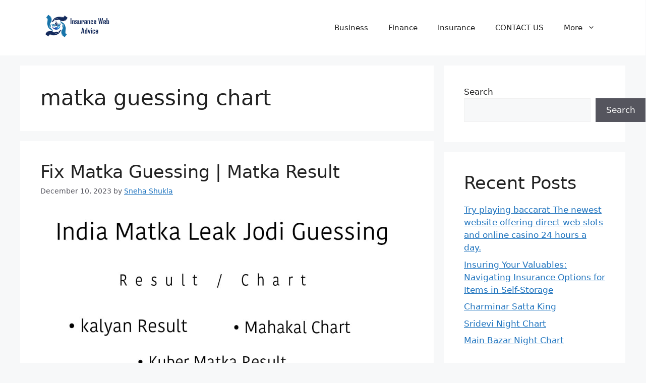

--- FILE ---
content_type: text/html; charset=UTF-8
request_url: https://insurancewebadvice.com/tag/matka-guessing-chart/
body_size: 15444
content:
<!DOCTYPE html>
<html lang="en-US" prefix="og: https://ogp.me/ns#">
<head>
	<meta charset="UTF-8">
	<script>
(()=>{var e={};e.g=function(){if("object"==typeof globalThis)return globalThis;try{return this||new Function("return this")()}catch(e){if("object"==typeof window)return window}}(),function({ampUrl:n,isCustomizePreview:t,isAmpDevMode:r,noampQueryVarName:o,noampQueryVarValue:s,disabledStorageKey:i,mobileUserAgents:a,regexRegex:c}){if("undefined"==typeof sessionStorage)return;const d=new RegExp(c);if(!a.some((e=>{const n=e.match(d);return!(!n||!new RegExp(n[1],n[2]).test(navigator.userAgent))||navigator.userAgent.includes(e)})))return;e.g.addEventListener("DOMContentLoaded",(()=>{const e=document.getElementById("amp-mobile-version-switcher");if(!e)return;e.hidden=!1;const n=e.querySelector("a[href]");n&&n.addEventListener("click",(()=>{sessionStorage.removeItem(i)}))}));const g=r&&["paired-browsing-non-amp","paired-browsing-amp"].includes(window.name);if(sessionStorage.getItem(i)||t||g)return;const u=new URL(location.href),m=new URL(n);m.hash=u.hash,u.searchParams.has(o)&&s===u.searchParams.get(o)?sessionStorage.setItem(i,"1"):m.href!==u.href&&(window.stop(),location.replace(m.href))}({"ampUrl":"https:\/\/insurancewebadvice.com\/tag\/matka-guessing-chart\/amp\/","noampQueryVarName":"noamp","noampQueryVarValue":"mobile","disabledStorageKey":"amp_mobile_redirect_disabled","mobileUserAgents":["Mobile","Android","Silk\/","Kindle","BlackBerry","Opera Mini","Opera Mobi"],"regexRegex":"^\\\/((?:.|\\n)+)\\\/([i]*)$","isCustomizePreview":false,"isAmpDevMode":false})})();
</script>
<meta name="viewport" content="width=device-width, initial-scale=1">
<!-- Search Engine Optimization by Rank Math - https://rankmath.com/ -->
<title>matka guessing chart Archives - Insurance Web Advice</title>
<meta name="robots" content="follow, index, max-snippet:-1, max-video-preview:-1, max-image-preview:large"/>
<link rel="canonical" href="https://insurancewebadvice.com/tag/matka-guessing-chart/" />
<meta property="og:locale" content="en_US" />
<meta property="og:type" content="article" />
<meta property="og:title" content="matka guessing chart Archives - Insurance Web Advice" />
<meta property="og:url" content="https://insurancewebadvice.com/tag/matka-guessing-chart/" />
<meta property="og:site_name" content="Insurance Web Advice" />
<meta name="twitter:card" content="summary_large_image" />
<meta name="twitter:title" content="matka guessing chart Archives - Insurance Web Advice" />
<meta name="twitter:label1" content="Posts" />
<meta name="twitter:data1" content="1" />
<script type="application/ld+json" class="rank-math-schema">{"@context":"https://schema.org","@graph":[{"@type":"Person","@id":"https://insurancewebadvice.com/#person","name":"Insurance Web Advice","image":{"@type":"ImageObject","@id":"https://insurancewebadvice.com/#logo","url":"https://insurancewebadvice.com/wp-content/uploads/2022/03/insurancewebadvice.png","contentUrl":"https://insurancewebadvice.com/wp-content/uploads/2022/03/insurancewebadvice.png","caption":"Insurance Web Advice","inLanguage":"en-US","width":"500","height":"250"}},{"@type":"WebSite","@id":"https://insurancewebadvice.com/#website","url":"https://insurancewebadvice.com","name":"Insurance Web Advice","publisher":{"@id":"https://insurancewebadvice.com/#person"},"inLanguage":"en-US"},{"@type":"BreadcrumbList","@id":"https://insurancewebadvice.com/tag/matka-guessing-chart/#breadcrumb","itemListElement":[{"@type":"ListItem","position":"1","item":{"@id":"https://insurancewebadvice.com","name":"Home"}},{"@type":"ListItem","position":"2","item":{"@id":"https://insurancewebadvice.com/tag/matka-guessing-chart/","name":"matka guessing chart"}}]},{"@type":"CollectionPage","@id":"https://insurancewebadvice.com/tag/matka-guessing-chart/#webpage","url":"https://insurancewebadvice.com/tag/matka-guessing-chart/","name":"matka guessing chart Archives - Insurance Web Advice","isPartOf":{"@id":"https://insurancewebadvice.com/#website"},"inLanguage":"en-US","breadcrumb":{"@id":"https://insurancewebadvice.com/tag/matka-guessing-chart/#breadcrumb"}}]}</script>
<!-- /Rank Math WordPress SEO plugin -->

<link rel='dns-prefetch' href='//www.googletagmanager.com' />
<link rel="alternate" type="application/rss+xml" title="Insurance Web Advice &raquo; Feed" href="https://insurancewebadvice.com/feed/" />
<link rel="alternate" type="application/rss+xml" title="Insurance Web Advice &raquo; Comments Feed" href="https://insurancewebadvice.com/comments/feed/" />
<link rel="alternate" type="application/rss+xml" title="Insurance Web Advice &raquo; matka guessing chart Tag Feed" href="https://insurancewebadvice.com/tag/matka-guessing-chart/feed/" />
<style id='wp-img-auto-sizes-contain-inline-css'>
img:is([sizes=auto i],[sizes^="auto," i]){contain-intrinsic-size:3000px 1500px}
/*# sourceURL=wp-img-auto-sizes-contain-inline-css */
</style>
<style id='wp-emoji-styles-inline-css'>

	img.wp-smiley, img.emoji {
		display: inline !important;
		border: none !important;
		box-shadow: none !important;
		height: 1em !important;
		width: 1em !important;
		margin: 0 0.07em !important;
		vertical-align: -0.1em !important;
		background: none !important;
		padding: 0 !important;
	}
/*# sourceURL=wp-emoji-styles-inline-css */
</style>
<style id='wp-block-library-inline-css'>
:root{--wp-block-synced-color:#7a00df;--wp-block-synced-color--rgb:122,0,223;--wp-bound-block-color:var(--wp-block-synced-color);--wp-editor-canvas-background:#ddd;--wp-admin-theme-color:#007cba;--wp-admin-theme-color--rgb:0,124,186;--wp-admin-theme-color-darker-10:#006ba1;--wp-admin-theme-color-darker-10--rgb:0,107,160.5;--wp-admin-theme-color-darker-20:#005a87;--wp-admin-theme-color-darker-20--rgb:0,90,135;--wp-admin-border-width-focus:2px}@media (min-resolution:192dpi){:root{--wp-admin-border-width-focus:1.5px}}.wp-element-button{cursor:pointer}:root .has-very-light-gray-background-color{background-color:#eee}:root .has-very-dark-gray-background-color{background-color:#313131}:root .has-very-light-gray-color{color:#eee}:root .has-very-dark-gray-color{color:#313131}:root .has-vivid-green-cyan-to-vivid-cyan-blue-gradient-background{background:linear-gradient(135deg,#00d084,#0693e3)}:root .has-purple-crush-gradient-background{background:linear-gradient(135deg,#34e2e4,#4721fb 50%,#ab1dfe)}:root .has-hazy-dawn-gradient-background{background:linear-gradient(135deg,#faaca8,#dad0ec)}:root .has-subdued-olive-gradient-background{background:linear-gradient(135deg,#fafae1,#67a671)}:root .has-atomic-cream-gradient-background{background:linear-gradient(135deg,#fdd79a,#004a59)}:root .has-nightshade-gradient-background{background:linear-gradient(135deg,#330968,#31cdcf)}:root .has-midnight-gradient-background{background:linear-gradient(135deg,#020381,#2874fc)}:root{--wp--preset--font-size--normal:16px;--wp--preset--font-size--huge:42px}.has-regular-font-size{font-size:1em}.has-larger-font-size{font-size:2.625em}.has-normal-font-size{font-size:var(--wp--preset--font-size--normal)}.has-huge-font-size{font-size:var(--wp--preset--font-size--huge)}.has-text-align-center{text-align:center}.has-text-align-left{text-align:left}.has-text-align-right{text-align:right}.has-fit-text{white-space:nowrap!important}#end-resizable-editor-section{display:none}.aligncenter{clear:both}.items-justified-left{justify-content:flex-start}.items-justified-center{justify-content:center}.items-justified-right{justify-content:flex-end}.items-justified-space-between{justify-content:space-between}.screen-reader-text{border:0;clip-path:inset(50%);height:1px;margin:-1px;overflow:hidden;padding:0;position:absolute;width:1px;word-wrap:normal!important}.screen-reader-text:focus{background-color:#ddd;clip-path:none;color:#444;display:block;font-size:1em;height:auto;left:5px;line-height:normal;padding:15px 23px 14px;text-decoration:none;top:5px;width:auto;z-index:100000}html :where(.has-border-color){border-style:solid}html :where([style*=border-top-color]){border-top-style:solid}html :where([style*=border-right-color]){border-right-style:solid}html :where([style*=border-bottom-color]){border-bottom-style:solid}html :where([style*=border-left-color]){border-left-style:solid}html :where([style*=border-width]){border-style:solid}html :where([style*=border-top-width]){border-top-style:solid}html :where([style*=border-right-width]){border-right-style:solid}html :where([style*=border-bottom-width]){border-bottom-style:solid}html :where([style*=border-left-width]){border-left-style:solid}html :where(img[class*=wp-image-]){height:auto;max-width:100%}:where(figure){margin:0 0 1em}html :where(.is-position-sticky){--wp-admin--admin-bar--position-offset:var(--wp-admin--admin-bar--height,0px)}@media screen and (max-width:600px){html :where(.is-position-sticky){--wp-admin--admin-bar--position-offset:0px}}

/*# sourceURL=wp-block-library-inline-css */
</style><style id='wp-block-archives-inline-css'>
.wp-block-archives{box-sizing:border-box}.wp-block-archives-dropdown label{display:block}
/*# sourceURL=https://insurancewebadvice.com/wp-includes/blocks/archives/style.min.css */
</style>
<style id='wp-block-categories-inline-css'>
.wp-block-categories{box-sizing:border-box}.wp-block-categories.alignleft{margin-right:2em}.wp-block-categories.alignright{margin-left:2em}.wp-block-categories.wp-block-categories-dropdown.aligncenter{text-align:center}.wp-block-categories .wp-block-categories__label{display:block;width:100%}
/*# sourceURL=https://insurancewebadvice.com/wp-includes/blocks/categories/style.min.css */
</style>
<style id='wp-block-heading-inline-css'>
h1:where(.wp-block-heading).has-background,h2:where(.wp-block-heading).has-background,h3:where(.wp-block-heading).has-background,h4:where(.wp-block-heading).has-background,h5:where(.wp-block-heading).has-background,h6:where(.wp-block-heading).has-background{padding:1.25em 2.375em}h1.has-text-align-left[style*=writing-mode]:where([style*=vertical-lr]),h1.has-text-align-right[style*=writing-mode]:where([style*=vertical-rl]),h2.has-text-align-left[style*=writing-mode]:where([style*=vertical-lr]),h2.has-text-align-right[style*=writing-mode]:where([style*=vertical-rl]),h3.has-text-align-left[style*=writing-mode]:where([style*=vertical-lr]),h3.has-text-align-right[style*=writing-mode]:where([style*=vertical-rl]),h4.has-text-align-left[style*=writing-mode]:where([style*=vertical-lr]),h4.has-text-align-right[style*=writing-mode]:where([style*=vertical-rl]),h5.has-text-align-left[style*=writing-mode]:where([style*=vertical-lr]),h5.has-text-align-right[style*=writing-mode]:where([style*=vertical-rl]),h6.has-text-align-left[style*=writing-mode]:where([style*=vertical-lr]),h6.has-text-align-right[style*=writing-mode]:where([style*=vertical-rl]){rotate:180deg}
/*# sourceURL=https://insurancewebadvice.com/wp-includes/blocks/heading/style.min.css */
</style>
<style id='wp-block-latest-comments-inline-css'>
ol.wp-block-latest-comments{box-sizing:border-box;margin-left:0}:where(.wp-block-latest-comments:not([style*=line-height] .wp-block-latest-comments__comment)){line-height:1.1}:where(.wp-block-latest-comments:not([style*=line-height] .wp-block-latest-comments__comment-excerpt p)){line-height:1.8}.has-dates :where(.wp-block-latest-comments:not([style*=line-height])),.has-excerpts :where(.wp-block-latest-comments:not([style*=line-height])){line-height:1.5}.wp-block-latest-comments .wp-block-latest-comments{padding-left:0}.wp-block-latest-comments__comment{list-style:none;margin-bottom:1em}.has-avatars .wp-block-latest-comments__comment{list-style:none;min-height:2.25em}.has-avatars .wp-block-latest-comments__comment .wp-block-latest-comments__comment-excerpt,.has-avatars .wp-block-latest-comments__comment .wp-block-latest-comments__comment-meta{margin-left:3.25em}.wp-block-latest-comments__comment-excerpt p{font-size:.875em;margin:.36em 0 1.4em}.wp-block-latest-comments__comment-date{display:block;font-size:.75em}.wp-block-latest-comments .avatar,.wp-block-latest-comments__comment-avatar{border-radius:1.5em;display:block;float:left;height:2.5em;margin-right:.75em;width:2.5em}.wp-block-latest-comments[class*=-font-size] a,.wp-block-latest-comments[style*=font-size] a{font-size:inherit}
/*# sourceURL=https://insurancewebadvice.com/wp-includes/blocks/latest-comments/style.min.css */
</style>
<style id='wp-block-latest-posts-inline-css'>
.wp-block-latest-posts{box-sizing:border-box}.wp-block-latest-posts.alignleft{margin-right:2em}.wp-block-latest-posts.alignright{margin-left:2em}.wp-block-latest-posts.wp-block-latest-posts__list{list-style:none}.wp-block-latest-posts.wp-block-latest-posts__list li{clear:both;overflow-wrap:break-word}.wp-block-latest-posts.is-grid{display:flex;flex-wrap:wrap}.wp-block-latest-posts.is-grid li{margin:0 1.25em 1.25em 0;width:100%}@media (min-width:600px){.wp-block-latest-posts.columns-2 li{width:calc(50% - .625em)}.wp-block-latest-posts.columns-2 li:nth-child(2n){margin-right:0}.wp-block-latest-posts.columns-3 li{width:calc(33.33333% - .83333em)}.wp-block-latest-posts.columns-3 li:nth-child(3n){margin-right:0}.wp-block-latest-posts.columns-4 li{width:calc(25% - .9375em)}.wp-block-latest-posts.columns-4 li:nth-child(4n){margin-right:0}.wp-block-latest-posts.columns-5 li{width:calc(20% - 1em)}.wp-block-latest-posts.columns-5 li:nth-child(5n){margin-right:0}.wp-block-latest-posts.columns-6 li{width:calc(16.66667% - 1.04167em)}.wp-block-latest-posts.columns-6 li:nth-child(6n){margin-right:0}}:root :where(.wp-block-latest-posts.is-grid){padding:0}:root :where(.wp-block-latest-posts.wp-block-latest-posts__list){padding-left:0}.wp-block-latest-posts__post-author,.wp-block-latest-posts__post-date{display:block;font-size:.8125em}.wp-block-latest-posts__post-excerpt,.wp-block-latest-posts__post-full-content{margin-bottom:1em;margin-top:.5em}.wp-block-latest-posts__featured-image a{display:inline-block}.wp-block-latest-posts__featured-image img{height:auto;max-width:100%;width:auto}.wp-block-latest-posts__featured-image.alignleft{float:left;margin-right:1em}.wp-block-latest-posts__featured-image.alignright{float:right;margin-left:1em}.wp-block-latest-posts__featured-image.aligncenter{margin-bottom:1em;text-align:center}
/*# sourceURL=https://insurancewebadvice.com/wp-includes/blocks/latest-posts/style.min.css */
</style>
<style id='wp-block-search-inline-css'>
.wp-block-search__button{margin-left:10px;word-break:normal}.wp-block-search__button.has-icon{line-height:0}.wp-block-search__button svg{height:1.25em;min-height:24px;min-width:24px;width:1.25em;fill:currentColor;vertical-align:text-bottom}:where(.wp-block-search__button){border:1px solid #ccc;padding:6px 10px}.wp-block-search__inside-wrapper{display:flex;flex:auto;flex-wrap:nowrap;max-width:100%}.wp-block-search__label{width:100%}.wp-block-search.wp-block-search__button-only .wp-block-search__button{box-sizing:border-box;display:flex;flex-shrink:0;justify-content:center;margin-left:0;max-width:100%}.wp-block-search.wp-block-search__button-only .wp-block-search__inside-wrapper{min-width:0!important;transition-property:width}.wp-block-search.wp-block-search__button-only .wp-block-search__input{flex-basis:100%;transition-duration:.3s}.wp-block-search.wp-block-search__button-only.wp-block-search__searchfield-hidden,.wp-block-search.wp-block-search__button-only.wp-block-search__searchfield-hidden .wp-block-search__inside-wrapper{overflow:hidden}.wp-block-search.wp-block-search__button-only.wp-block-search__searchfield-hidden .wp-block-search__input{border-left-width:0!important;border-right-width:0!important;flex-basis:0;flex-grow:0;margin:0;min-width:0!important;padding-left:0!important;padding-right:0!important;width:0!important}:where(.wp-block-search__input){appearance:none;border:1px solid #949494;flex-grow:1;font-family:inherit;font-size:inherit;font-style:inherit;font-weight:inherit;letter-spacing:inherit;line-height:inherit;margin-left:0;margin-right:0;min-width:3rem;padding:8px;text-decoration:unset!important;text-transform:inherit}:where(.wp-block-search__button-inside .wp-block-search__inside-wrapper){background-color:#fff;border:1px solid #949494;box-sizing:border-box;padding:4px}:where(.wp-block-search__button-inside .wp-block-search__inside-wrapper) .wp-block-search__input{border:none;border-radius:0;padding:0 4px}:where(.wp-block-search__button-inside .wp-block-search__inside-wrapper) .wp-block-search__input:focus{outline:none}:where(.wp-block-search__button-inside .wp-block-search__inside-wrapper) :where(.wp-block-search__button){padding:4px 8px}.wp-block-search.aligncenter .wp-block-search__inside-wrapper{margin:auto}.wp-block[data-align=right] .wp-block-search.wp-block-search__button-only .wp-block-search__inside-wrapper{float:right}
/*# sourceURL=https://insurancewebadvice.com/wp-includes/blocks/search/style.min.css */
</style>
<style id='wp-block-group-inline-css'>
.wp-block-group{box-sizing:border-box}:where(.wp-block-group.wp-block-group-is-layout-constrained){position:relative}
/*# sourceURL=https://insurancewebadvice.com/wp-includes/blocks/group/style.min.css */
</style>
<style id='global-styles-inline-css'>
:root{--wp--preset--aspect-ratio--square: 1;--wp--preset--aspect-ratio--4-3: 4/3;--wp--preset--aspect-ratio--3-4: 3/4;--wp--preset--aspect-ratio--3-2: 3/2;--wp--preset--aspect-ratio--2-3: 2/3;--wp--preset--aspect-ratio--16-9: 16/9;--wp--preset--aspect-ratio--9-16: 9/16;--wp--preset--color--black: #000000;--wp--preset--color--cyan-bluish-gray: #abb8c3;--wp--preset--color--white: #ffffff;--wp--preset--color--pale-pink: #f78da7;--wp--preset--color--vivid-red: #cf2e2e;--wp--preset--color--luminous-vivid-orange: #ff6900;--wp--preset--color--luminous-vivid-amber: #fcb900;--wp--preset--color--light-green-cyan: #7bdcb5;--wp--preset--color--vivid-green-cyan: #00d084;--wp--preset--color--pale-cyan-blue: #8ed1fc;--wp--preset--color--vivid-cyan-blue: #0693e3;--wp--preset--color--vivid-purple: #9b51e0;--wp--preset--color--contrast: var(--contrast);--wp--preset--color--contrast-2: var(--contrast-2);--wp--preset--color--contrast-3: var(--contrast-3);--wp--preset--color--base: var(--base);--wp--preset--color--base-2: var(--base-2);--wp--preset--color--base-3: var(--base-3);--wp--preset--color--accent: var(--accent);--wp--preset--gradient--vivid-cyan-blue-to-vivid-purple: linear-gradient(135deg,rgb(6,147,227) 0%,rgb(155,81,224) 100%);--wp--preset--gradient--light-green-cyan-to-vivid-green-cyan: linear-gradient(135deg,rgb(122,220,180) 0%,rgb(0,208,130) 100%);--wp--preset--gradient--luminous-vivid-amber-to-luminous-vivid-orange: linear-gradient(135deg,rgb(252,185,0) 0%,rgb(255,105,0) 100%);--wp--preset--gradient--luminous-vivid-orange-to-vivid-red: linear-gradient(135deg,rgb(255,105,0) 0%,rgb(207,46,46) 100%);--wp--preset--gradient--very-light-gray-to-cyan-bluish-gray: linear-gradient(135deg,rgb(238,238,238) 0%,rgb(169,184,195) 100%);--wp--preset--gradient--cool-to-warm-spectrum: linear-gradient(135deg,rgb(74,234,220) 0%,rgb(151,120,209) 20%,rgb(207,42,186) 40%,rgb(238,44,130) 60%,rgb(251,105,98) 80%,rgb(254,248,76) 100%);--wp--preset--gradient--blush-light-purple: linear-gradient(135deg,rgb(255,206,236) 0%,rgb(152,150,240) 100%);--wp--preset--gradient--blush-bordeaux: linear-gradient(135deg,rgb(254,205,165) 0%,rgb(254,45,45) 50%,rgb(107,0,62) 100%);--wp--preset--gradient--luminous-dusk: linear-gradient(135deg,rgb(255,203,112) 0%,rgb(199,81,192) 50%,rgb(65,88,208) 100%);--wp--preset--gradient--pale-ocean: linear-gradient(135deg,rgb(255,245,203) 0%,rgb(182,227,212) 50%,rgb(51,167,181) 100%);--wp--preset--gradient--electric-grass: linear-gradient(135deg,rgb(202,248,128) 0%,rgb(113,206,126) 100%);--wp--preset--gradient--midnight: linear-gradient(135deg,rgb(2,3,129) 0%,rgb(40,116,252) 100%);--wp--preset--font-size--small: 13px;--wp--preset--font-size--medium: 20px;--wp--preset--font-size--large: 36px;--wp--preset--font-size--x-large: 42px;--wp--preset--spacing--20: 0.44rem;--wp--preset--spacing--30: 0.67rem;--wp--preset--spacing--40: 1rem;--wp--preset--spacing--50: 1.5rem;--wp--preset--spacing--60: 2.25rem;--wp--preset--spacing--70: 3.38rem;--wp--preset--spacing--80: 5.06rem;--wp--preset--shadow--natural: 6px 6px 9px rgba(0, 0, 0, 0.2);--wp--preset--shadow--deep: 12px 12px 50px rgba(0, 0, 0, 0.4);--wp--preset--shadow--sharp: 6px 6px 0px rgba(0, 0, 0, 0.2);--wp--preset--shadow--outlined: 6px 6px 0px -3px rgb(255, 255, 255), 6px 6px rgb(0, 0, 0);--wp--preset--shadow--crisp: 6px 6px 0px rgb(0, 0, 0);}:where(.is-layout-flex){gap: 0.5em;}:where(.is-layout-grid){gap: 0.5em;}body .is-layout-flex{display: flex;}.is-layout-flex{flex-wrap: wrap;align-items: center;}.is-layout-flex > :is(*, div){margin: 0;}body .is-layout-grid{display: grid;}.is-layout-grid > :is(*, div){margin: 0;}:where(.wp-block-columns.is-layout-flex){gap: 2em;}:where(.wp-block-columns.is-layout-grid){gap: 2em;}:where(.wp-block-post-template.is-layout-flex){gap: 1.25em;}:where(.wp-block-post-template.is-layout-grid){gap: 1.25em;}.has-black-color{color: var(--wp--preset--color--black) !important;}.has-cyan-bluish-gray-color{color: var(--wp--preset--color--cyan-bluish-gray) !important;}.has-white-color{color: var(--wp--preset--color--white) !important;}.has-pale-pink-color{color: var(--wp--preset--color--pale-pink) !important;}.has-vivid-red-color{color: var(--wp--preset--color--vivid-red) !important;}.has-luminous-vivid-orange-color{color: var(--wp--preset--color--luminous-vivid-orange) !important;}.has-luminous-vivid-amber-color{color: var(--wp--preset--color--luminous-vivid-amber) !important;}.has-light-green-cyan-color{color: var(--wp--preset--color--light-green-cyan) !important;}.has-vivid-green-cyan-color{color: var(--wp--preset--color--vivid-green-cyan) !important;}.has-pale-cyan-blue-color{color: var(--wp--preset--color--pale-cyan-blue) !important;}.has-vivid-cyan-blue-color{color: var(--wp--preset--color--vivid-cyan-blue) !important;}.has-vivid-purple-color{color: var(--wp--preset--color--vivid-purple) !important;}.has-black-background-color{background-color: var(--wp--preset--color--black) !important;}.has-cyan-bluish-gray-background-color{background-color: var(--wp--preset--color--cyan-bluish-gray) !important;}.has-white-background-color{background-color: var(--wp--preset--color--white) !important;}.has-pale-pink-background-color{background-color: var(--wp--preset--color--pale-pink) !important;}.has-vivid-red-background-color{background-color: var(--wp--preset--color--vivid-red) !important;}.has-luminous-vivid-orange-background-color{background-color: var(--wp--preset--color--luminous-vivid-orange) !important;}.has-luminous-vivid-amber-background-color{background-color: var(--wp--preset--color--luminous-vivid-amber) !important;}.has-light-green-cyan-background-color{background-color: var(--wp--preset--color--light-green-cyan) !important;}.has-vivid-green-cyan-background-color{background-color: var(--wp--preset--color--vivid-green-cyan) !important;}.has-pale-cyan-blue-background-color{background-color: var(--wp--preset--color--pale-cyan-blue) !important;}.has-vivid-cyan-blue-background-color{background-color: var(--wp--preset--color--vivid-cyan-blue) !important;}.has-vivid-purple-background-color{background-color: var(--wp--preset--color--vivid-purple) !important;}.has-black-border-color{border-color: var(--wp--preset--color--black) !important;}.has-cyan-bluish-gray-border-color{border-color: var(--wp--preset--color--cyan-bluish-gray) !important;}.has-white-border-color{border-color: var(--wp--preset--color--white) !important;}.has-pale-pink-border-color{border-color: var(--wp--preset--color--pale-pink) !important;}.has-vivid-red-border-color{border-color: var(--wp--preset--color--vivid-red) !important;}.has-luminous-vivid-orange-border-color{border-color: var(--wp--preset--color--luminous-vivid-orange) !important;}.has-luminous-vivid-amber-border-color{border-color: var(--wp--preset--color--luminous-vivid-amber) !important;}.has-light-green-cyan-border-color{border-color: var(--wp--preset--color--light-green-cyan) !important;}.has-vivid-green-cyan-border-color{border-color: var(--wp--preset--color--vivid-green-cyan) !important;}.has-pale-cyan-blue-border-color{border-color: var(--wp--preset--color--pale-cyan-blue) !important;}.has-vivid-cyan-blue-border-color{border-color: var(--wp--preset--color--vivid-cyan-blue) !important;}.has-vivid-purple-border-color{border-color: var(--wp--preset--color--vivid-purple) !important;}.has-vivid-cyan-blue-to-vivid-purple-gradient-background{background: var(--wp--preset--gradient--vivid-cyan-blue-to-vivid-purple) !important;}.has-light-green-cyan-to-vivid-green-cyan-gradient-background{background: var(--wp--preset--gradient--light-green-cyan-to-vivid-green-cyan) !important;}.has-luminous-vivid-amber-to-luminous-vivid-orange-gradient-background{background: var(--wp--preset--gradient--luminous-vivid-amber-to-luminous-vivid-orange) !important;}.has-luminous-vivid-orange-to-vivid-red-gradient-background{background: var(--wp--preset--gradient--luminous-vivid-orange-to-vivid-red) !important;}.has-very-light-gray-to-cyan-bluish-gray-gradient-background{background: var(--wp--preset--gradient--very-light-gray-to-cyan-bluish-gray) !important;}.has-cool-to-warm-spectrum-gradient-background{background: var(--wp--preset--gradient--cool-to-warm-spectrum) !important;}.has-blush-light-purple-gradient-background{background: var(--wp--preset--gradient--blush-light-purple) !important;}.has-blush-bordeaux-gradient-background{background: var(--wp--preset--gradient--blush-bordeaux) !important;}.has-luminous-dusk-gradient-background{background: var(--wp--preset--gradient--luminous-dusk) !important;}.has-pale-ocean-gradient-background{background: var(--wp--preset--gradient--pale-ocean) !important;}.has-electric-grass-gradient-background{background: var(--wp--preset--gradient--electric-grass) !important;}.has-midnight-gradient-background{background: var(--wp--preset--gradient--midnight) !important;}.has-small-font-size{font-size: var(--wp--preset--font-size--small) !important;}.has-medium-font-size{font-size: var(--wp--preset--font-size--medium) !important;}.has-large-font-size{font-size: var(--wp--preset--font-size--large) !important;}.has-x-large-font-size{font-size: var(--wp--preset--font-size--x-large) !important;}
/*# sourceURL=global-styles-inline-css */
</style>

<style id='classic-theme-styles-inline-css'>
/*! This file is auto-generated */
.wp-block-button__link{color:#fff;background-color:#32373c;border-radius:9999px;box-shadow:none;text-decoration:none;padding:calc(.667em + 2px) calc(1.333em + 2px);font-size:1.125em}.wp-block-file__button{background:#32373c;color:#fff;text-decoration:none}
/*# sourceURL=/wp-includes/css/classic-themes.min.css */
</style>
<link rel='stylesheet' id='generate-style-css' href='https://insurancewebadvice.com/wp-content/themes/generatepress/assets/css/main.min.css?ver=3.4.0' media='all' />
<style id='generate-style-inline-css'>
body{background-color:var(--base-2);color:var(--contrast);}a{color:var(--accent);}a{text-decoration:underline;}.entry-title a, .site-branding a, a.button, .wp-block-button__link, .main-navigation a{text-decoration:none;}a:hover, a:focus, a:active{color:var(--contrast);}.wp-block-group__inner-container{max-width:1200px;margin-left:auto;margin-right:auto;}.site-header .header-image{width:140px;}:root{--contrast:#222222;--contrast-2:#575760;--contrast-3:#b2b2be;--base:#f0f0f0;--base-2:#f7f8f9;--base-3:#ffffff;--accent:#1e73be;}:root .has-contrast-color{color:var(--contrast);}:root .has-contrast-background-color{background-color:var(--contrast);}:root .has-contrast-2-color{color:var(--contrast-2);}:root .has-contrast-2-background-color{background-color:var(--contrast-2);}:root .has-contrast-3-color{color:var(--contrast-3);}:root .has-contrast-3-background-color{background-color:var(--contrast-3);}:root .has-base-color{color:var(--base);}:root .has-base-background-color{background-color:var(--base);}:root .has-base-2-color{color:var(--base-2);}:root .has-base-2-background-color{background-color:var(--base-2);}:root .has-base-3-color{color:var(--base-3);}:root .has-base-3-background-color{background-color:var(--base-3);}:root .has-accent-color{color:var(--accent);}:root .has-accent-background-color{background-color:var(--accent);}.top-bar{background-color:#636363;color:#ffffff;}.top-bar a{color:#ffffff;}.top-bar a:hover{color:#303030;}.site-header{background-color:var(--base-3);}.main-title a,.main-title a:hover{color:var(--contrast);}.site-description{color:var(--contrast-2);}.mobile-menu-control-wrapper .menu-toggle,.mobile-menu-control-wrapper .menu-toggle:hover,.mobile-menu-control-wrapper .menu-toggle:focus,.has-inline-mobile-toggle #site-navigation.toggled{background-color:rgba(0, 0, 0, 0.02);}.main-navigation,.main-navigation ul ul{background-color:var(--base-3);}.main-navigation .main-nav ul li a, .main-navigation .menu-toggle, .main-navigation .menu-bar-items{color:var(--contrast);}.main-navigation .main-nav ul li:not([class*="current-menu-"]):hover > a, .main-navigation .main-nav ul li:not([class*="current-menu-"]):focus > a, .main-navigation .main-nav ul li.sfHover:not([class*="current-menu-"]) > a, .main-navigation .menu-bar-item:hover > a, .main-navigation .menu-bar-item.sfHover > a{color:var(--accent);}button.menu-toggle:hover,button.menu-toggle:focus{color:var(--contrast);}.main-navigation .main-nav ul li[class*="current-menu-"] > a{color:var(--accent);}.navigation-search input[type="search"],.navigation-search input[type="search"]:active, .navigation-search input[type="search"]:focus, .main-navigation .main-nav ul li.search-item.active > a, .main-navigation .menu-bar-items .search-item.active > a{color:var(--accent);}.main-navigation ul ul{background-color:var(--base);}.separate-containers .inside-article, .separate-containers .comments-area, .separate-containers .page-header, .one-container .container, .separate-containers .paging-navigation, .inside-page-header{background-color:var(--base-3);}.entry-title a{color:var(--contrast);}.entry-title a:hover{color:var(--contrast-2);}.entry-meta{color:var(--contrast-2);}.sidebar .widget{background-color:var(--base-3);}.footer-widgets{background-color:var(--base-3);}.site-info{background-color:var(--base-3);}input[type="text"],input[type="email"],input[type="url"],input[type="password"],input[type="search"],input[type="tel"],input[type="number"],textarea,select{color:var(--contrast);background-color:var(--base-2);border-color:var(--base);}input[type="text"]:focus,input[type="email"]:focus,input[type="url"]:focus,input[type="password"]:focus,input[type="search"]:focus,input[type="tel"]:focus,input[type="number"]:focus,textarea:focus,select:focus{color:var(--contrast);background-color:var(--base-2);border-color:var(--contrast-3);}button,html input[type="button"],input[type="reset"],input[type="submit"],a.button,a.wp-block-button__link:not(.has-background){color:#ffffff;background-color:#55555e;}button:hover,html input[type="button"]:hover,input[type="reset"]:hover,input[type="submit"]:hover,a.button:hover,button:focus,html input[type="button"]:focus,input[type="reset"]:focus,input[type="submit"]:focus,a.button:focus,a.wp-block-button__link:not(.has-background):active,a.wp-block-button__link:not(.has-background):focus,a.wp-block-button__link:not(.has-background):hover{color:#ffffff;background-color:#3f4047;}a.generate-back-to-top{background-color:rgba( 0,0,0,0.4 );color:#ffffff;}a.generate-back-to-top:hover,a.generate-back-to-top:focus{background-color:rgba( 0,0,0,0.6 );color:#ffffff;}:root{--gp-search-modal-bg-color:var(--base-3);--gp-search-modal-text-color:var(--contrast);--gp-search-modal-overlay-bg-color:rgba(0,0,0,0.2);}@media (max-width:768px){.main-navigation .menu-bar-item:hover > a, .main-navigation .menu-bar-item.sfHover > a{background:none;color:var(--contrast);}}.nav-below-header .main-navigation .inside-navigation.grid-container, .nav-above-header .main-navigation .inside-navigation.grid-container{padding:0px 20px 0px 20px;}.site-main .wp-block-group__inner-container{padding:40px;}.separate-containers .paging-navigation{padding-top:20px;padding-bottom:20px;}.entry-content .alignwide, body:not(.no-sidebar) .entry-content .alignfull{margin-left:-40px;width:calc(100% + 80px);max-width:calc(100% + 80px);}.rtl .menu-item-has-children .dropdown-menu-toggle{padding-left:20px;}.rtl .main-navigation .main-nav ul li.menu-item-has-children > a{padding-right:20px;}@media (max-width:768px){.separate-containers .inside-article, .separate-containers .comments-area, .separate-containers .page-header, .separate-containers .paging-navigation, .one-container .site-content, .inside-page-header{padding:30px;}.site-main .wp-block-group__inner-container{padding:30px;}.inside-top-bar{padding-right:30px;padding-left:30px;}.inside-header{padding-right:30px;padding-left:30px;}.widget-area .widget{padding-top:30px;padding-right:30px;padding-bottom:30px;padding-left:30px;}.footer-widgets-container{padding-top:30px;padding-right:30px;padding-bottom:30px;padding-left:30px;}.inside-site-info{padding-right:30px;padding-left:30px;}.entry-content .alignwide, body:not(.no-sidebar) .entry-content .alignfull{margin-left:-30px;width:calc(100% + 60px);max-width:calc(100% + 60px);}.one-container .site-main .paging-navigation{margin-bottom:20px;}}/* End cached CSS */.is-right-sidebar{width:30%;}.is-left-sidebar{width:30%;}.site-content .content-area{width:70%;}@media (max-width:768px){.main-navigation .menu-toggle,.sidebar-nav-mobile:not(#sticky-placeholder){display:block;}.main-navigation ul,.gen-sidebar-nav,.main-navigation:not(.slideout-navigation):not(.toggled) .main-nav > ul,.has-inline-mobile-toggle #site-navigation .inside-navigation > *:not(.navigation-search):not(.main-nav){display:none;}.nav-align-right .inside-navigation,.nav-align-center .inside-navigation{justify-content:space-between;}.has-inline-mobile-toggle .mobile-menu-control-wrapper{display:flex;flex-wrap:wrap;}.has-inline-mobile-toggle .inside-header{flex-direction:row;text-align:left;flex-wrap:wrap;}.has-inline-mobile-toggle .header-widget,.has-inline-mobile-toggle #site-navigation{flex-basis:100%;}.nav-float-left .has-inline-mobile-toggle #site-navigation{order:10;}}
/*# sourceURL=generate-style-inline-css */
</style>
<link rel="https://api.w.org/" href="https://insurancewebadvice.com/wp-json/" /><link rel="alternate" title="JSON" type="application/json" href="https://insurancewebadvice.com/wp-json/wp/v2/tags/3727" /><link rel="EditURI" type="application/rsd+xml" title="RSD" href="https://insurancewebadvice.com/xmlrpc.php?rsd" />
<meta name="generator" content="WordPress 6.9" />
<meta name="generator" content="Site Kit by Google 1.129.1" /><link rel="alternate" type="text/html" media="only screen and (max-width: 640px)" href="https://insurancewebadvice.com/tag/matka-guessing-chart/amp/"><link rel="amphtml" href="https://insurancewebadvice.com/tag/matka-guessing-chart/amp/"><style>#amp-mobile-version-switcher{left:0;position:absolute;width:100%;z-index:100}#amp-mobile-version-switcher>a{background-color:#444;border:0;color:#eaeaea;display:block;font-family:-apple-system,BlinkMacSystemFont,Segoe UI,Roboto,Oxygen-Sans,Ubuntu,Cantarell,Helvetica Neue,sans-serif;font-size:16px;font-weight:600;padding:15px 0;text-align:center;-webkit-text-decoration:none;text-decoration:none}#amp-mobile-version-switcher>a:active,#amp-mobile-version-switcher>a:focus,#amp-mobile-version-switcher>a:hover{-webkit-text-decoration:underline;text-decoration:underline}</style><link rel="icon" href="https://insurancewebadvice.com/wp-content/uploads/2022/03/insurancewebadvice-150x150.png" sizes="32x32" />
<link rel="icon" href="https://insurancewebadvice.com/wp-content/uploads/2022/03/insurancewebadvice.png" sizes="192x192" />
<link rel="apple-touch-icon" href="https://insurancewebadvice.com/wp-content/uploads/2022/03/insurancewebadvice.png" />
<meta name="msapplication-TileImage" content="https://insurancewebadvice.com/wp-content/uploads/2022/03/insurancewebadvice.png" />
</head>

<body data-rsssl=1 class="archive tag tag-matka-guessing-chart tag-3727 wp-custom-logo wp-embed-responsive wp-theme-generatepress right-sidebar nav-float-right separate-containers header-aligned-left dropdown-hover" itemtype="https://schema.org/Blog" itemscope>
	<a class="screen-reader-text skip-link" href="#content" title="Skip to content">Skip to content</a>		<header class="site-header has-inline-mobile-toggle" id="masthead" aria-label="Site"  itemtype="https://schema.org/WPHeader" itemscope>
			<div class="inside-header grid-container">
				<div class="site-logo">
					<a href="https://insurancewebadvice.com/" rel="home">
						<img  class="header-image is-logo-image" alt="Insurance Web Advice" src="https://insurancewebadvice.com/wp-content/uploads/2022/03/insurancewebadvice.png" width="500" height="250" />
					</a>
				</div>	<nav class="main-navigation mobile-menu-control-wrapper" id="mobile-menu-control-wrapper" aria-label="Mobile Toggle">
				<button data-nav="site-navigation" class="menu-toggle" aria-controls="primary-menu" aria-expanded="false">
			<span class="gp-icon icon-menu-bars"><svg viewBox="0 0 512 512" aria-hidden="true" xmlns="http://www.w3.org/2000/svg" width="1em" height="1em"><path d="M0 96c0-13.255 10.745-24 24-24h464c13.255 0 24 10.745 24 24s-10.745 24-24 24H24c-13.255 0-24-10.745-24-24zm0 160c0-13.255 10.745-24 24-24h464c13.255 0 24 10.745 24 24s-10.745 24-24 24H24c-13.255 0-24-10.745-24-24zm0 160c0-13.255 10.745-24 24-24h464c13.255 0 24 10.745 24 24s-10.745 24-24 24H24c-13.255 0-24-10.745-24-24z" /></svg><svg viewBox="0 0 512 512" aria-hidden="true" xmlns="http://www.w3.org/2000/svg" width="1em" height="1em"><path d="M71.029 71.029c9.373-9.372 24.569-9.372 33.942 0L256 222.059l151.029-151.03c9.373-9.372 24.569-9.372 33.942 0 9.372 9.373 9.372 24.569 0 33.942L289.941 256l151.03 151.029c9.372 9.373 9.372 24.569 0 33.942-9.373 9.372-24.569 9.372-33.942 0L256 289.941l-151.029 151.03c-9.373 9.372-24.569 9.372-33.942 0-9.372-9.373-9.372-24.569 0-33.942L222.059 256 71.029 104.971c-9.372-9.373-9.372-24.569 0-33.942z" /></svg></span><span class="screen-reader-text">Menu</span>		</button>
	</nav>
			<nav class="main-navigation sub-menu-right" id="site-navigation" aria-label="Primary"  itemtype="https://schema.org/SiteNavigationElement" itemscope>
			<div class="inside-navigation grid-container">
								<button class="menu-toggle" aria-controls="primary-menu" aria-expanded="false">
					<span class="gp-icon icon-menu-bars"><svg viewBox="0 0 512 512" aria-hidden="true" xmlns="http://www.w3.org/2000/svg" width="1em" height="1em"><path d="M0 96c0-13.255 10.745-24 24-24h464c13.255 0 24 10.745 24 24s-10.745 24-24 24H24c-13.255 0-24-10.745-24-24zm0 160c0-13.255 10.745-24 24-24h464c13.255 0 24 10.745 24 24s-10.745 24-24 24H24c-13.255 0-24-10.745-24-24zm0 160c0-13.255 10.745-24 24-24h464c13.255 0 24 10.745 24 24s-10.745 24-24 24H24c-13.255 0-24-10.745-24-24z" /></svg><svg viewBox="0 0 512 512" aria-hidden="true" xmlns="http://www.w3.org/2000/svg" width="1em" height="1em"><path d="M71.029 71.029c9.373-9.372 24.569-9.372 33.942 0L256 222.059l151.029-151.03c9.373-9.372 24.569-9.372 33.942 0 9.372 9.373 9.372 24.569 0 33.942L289.941 256l151.03 151.029c9.372 9.373 9.372 24.569 0 33.942-9.373 9.372-24.569 9.372-33.942 0L256 289.941l-151.029 151.03c-9.373 9.372-24.569 9.372-33.942 0-9.372-9.373-9.372-24.569 0-33.942L222.059 256 71.029 104.971c-9.372-9.373-9.372-24.569 0-33.942z" /></svg></span><span class="mobile-menu">Menu</span>				</button>
				<div id="primary-menu" class="main-nav"><ul id="menu-menu" class=" menu sf-menu"><li id="menu-item-881" class="menu-item menu-item-type-taxonomy menu-item-object-category menu-item-881"><a href="https://insurancewebadvice.com/category/business/">Business</a></li>
<li id="menu-item-882" class="menu-item menu-item-type-taxonomy menu-item-object-category menu-item-882"><a href="https://insurancewebadvice.com/category/finance/">Finance</a></li>
<li id="menu-item-883" class="menu-item menu-item-type-taxonomy menu-item-object-category menu-item-883"><a href="https://insurancewebadvice.com/category/insurance/">Insurance</a></li>
<li id="menu-item-884" class="menu-item menu-item-type-post_type menu-item-object-page menu-item-884"><a href="https://insurancewebadvice.com/contact-us/">CONTACT US</a></li>
<li id="menu-item-885" class="menu-item menu-item-type-taxonomy menu-item-object-category menu-item-has-children menu-item-885"><a href="https://insurancewebadvice.com/category/more/">More<span role="presentation" class="dropdown-menu-toggle"><span class="gp-icon icon-arrow"><svg viewBox="0 0 330 512" aria-hidden="true" xmlns="http://www.w3.org/2000/svg" width="1em" height="1em"><path d="M305.913 197.085c0 2.266-1.133 4.815-2.833 6.514L171.087 335.593c-1.7 1.7-4.249 2.832-6.515 2.832s-4.815-1.133-6.515-2.832L26.064 203.599c-1.7-1.7-2.832-4.248-2.832-6.514s1.132-4.816 2.832-6.515l14.162-14.163c1.7-1.699 3.966-2.832 6.515-2.832 2.266 0 4.815 1.133 6.515 2.832l111.316 111.317 111.316-111.317c1.7-1.699 4.249-2.832 6.515-2.832s4.815 1.133 6.515 2.832l14.162 14.163c1.7 1.7 2.833 4.249 2.833 6.515z" /></svg></span></span></a>
<ul class="sub-menu">
	<li id="menu-item-894" class="menu-item menu-item-type-taxonomy menu-item-object-category menu-item-894"><a href="https://insurancewebadvice.com/category/tech/">Tech</a></li>
	<li id="menu-item-886" class="menu-item menu-item-type-taxonomy menu-item-object-category menu-item-886"><a href="https://insurancewebadvice.com/category/digital-marketing/">Digital Marketing</a></li>
	<li id="menu-item-887" class="menu-item menu-item-type-taxonomy menu-item-object-category menu-item-887"><a href="https://insurancewebadvice.com/category/general/">General</a></li>
	<li id="menu-item-1841" class="menu-item menu-item-type-custom menu-item-object-custom menu-item-1841"><a href="https://eupt-kosovo.eu/">Jeetwin</a></li>
	<li id="menu-item-888" class="menu-item menu-item-type-taxonomy menu-item-object-category menu-item-888"><a href="https://insurancewebadvice.com/category/health/">Health</a></li>
	<li id="menu-item-889" class="menu-item menu-item-type-taxonomy menu-item-object-category menu-item-889"><a href="https://insurancewebadvice.com/category/home/">Home</a></li>
	<li id="menu-item-890" class="menu-item menu-item-type-taxonomy menu-item-object-category menu-item-890"><a href="https://insurancewebadvice.com/category/law/">Law</a></li>
	<li id="menu-item-891" class="menu-item menu-item-type-taxonomy menu-item-object-category menu-item-891"><a href="https://insurancewebadvice.com/category/life-style/">Life Style</a></li>
	<li id="menu-item-892" class="menu-item menu-item-type-taxonomy menu-item-object-category menu-item-892"><a href="https://insurancewebadvice.com/category/pets/">Pets</a></li>
	<li id="menu-item-893" class="menu-item menu-item-type-taxonomy menu-item-object-category menu-item-893"><a href="https://insurancewebadvice.com/category/sports/">Sports</a></li>
	<li id="menu-item-895" class="menu-item menu-item-type-taxonomy menu-item-object-category menu-item-895"><a href="https://insurancewebadvice.com/category/travel/">Travel</a></li>
</ul>
</li>
</ul></div>			</div>
		</nav>
					</div>
		</header>
		
	<div class="site grid-container container hfeed" id="page">
				<div class="site-content" id="content">
			
	<div class="content-area" id="primary">
		<main class="site-main" id="main">
					<header class="page-header" aria-label="Page">
			
			<h1 class="page-title">
				matka guessing chart			</h1>

					</header>
		<article id="post-1457" class="post-1457 post type-post status-publish format-standard has-post-thumbnail hentry category-entertainment tag-341-guessing tag-6-lucky-numbers-today-satta tag-delhi-bazar-ka-lucky-number-aaj-ka tag-dpboss tag-dpboss-143-guessing tag-kalyan-chart tag-kalyan-guessing-trick-143 tag-kalyan-leak-jodi-today----- tag-matka-guessing tag-matka-guessing-143 tag-matka-guessing-341 tag-matka-guessing-chart tag-matka-guessing-dp tag-matka-guessing-dpboss tag-matka-guessing-fix tag-matka-guessing-live tag-matka-guessing-number tag-matka-result tag-satta-king-786 tag-satta-king-lucky-number-today tag-star-matka-guessing tag-today-faridabad-satta-lucky-number tag-up-satta-786-lucky-number-faridabad-aaj-ka tag-vip-satta-786 tag-3744 tag-3742 tag-3741 tag-3728 tag---143 tag-3743 tag-3745" itemtype="https://schema.org/CreativeWork" itemscope>
	<div class="inside-article">
					<header class="entry-header">
				<h2 class="entry-title" itemprop="headline"><a href="https://insurancewebadvice.com/fix-matka-guessing-matka-result/" rel="bookmark">Fix Matka Guessing | Matka Result</a></h2>		<div class="entry-meta">
			<span class="posted-on"><time class="entry-date published" datetime="2023-12-10T08:49:00+00:00" itemprop="datePublished">December 10, 2023</time></span> <span class="byline">by <span class="author vcard" itemprop="author" itemtype="https://schema.org/Person" itemscope><a class="url fn n" href="https://insurancewebadvice.com/author/snehashukinsr/" title="View all posts by Sneha Shukla" rel="author" itemprop="url"><span class="author-name" itemprop="name">Sneha Shukla</span></a></span></span> 		</div>
					</header>
			<div class="post-image">
						
						<a href="https://insurancewebadvice.com/fix-matka-guessing-matka-result/">
							<img width="1075" height="594" src="https://insurancewebadvice.com/wp-content/uploads/2023/12/WhatsApp-Image-2023-12-10-at-2.18.01-PM.jpeg" class="attachment-full size-full wp-post-image" alt="Fix Matka Guessing | Matka Result" itemprop="image" decoding="async" fetchpriority="high" srcset="https://insurancewebadvice.com/wp-content/uploads/2023/12/WhatsApp-Image-2023-12-10-at-2.18.01-PM.jpeg 1075w, https://insurancewebadvice.com/wp-content/uploads/2023/12/WhatsApp-Image-2023-12-10-at-2.18.01-PM-300x166.jpeg 300w, https://insurancewebadvice.com/wp-content/uploads/2023/12/WhatsApp-Image-2023-12-10-at-2.18.01-PM-1024x566.jpeg 1024w, https://insurancewebadvice.com/wp-content/uploads/2023/12/WhatsApp-Image-2023-12-10-at-2.18.01-PM-768x424.jpeg 768w" sizes="(max-width: 1075px) 100vw, 1075px" />
						</a>
					</div>
			<div class="entry-summary" itemprop="text">
				<p>Fix Matka Guessing हेलो दोस्तों कैसे हैं सब उम्मीद करता हूं आप सब बहुत बढ़िया होंगे जैसा कि दोस्तों आप जानते हैं सट्टा मटका/Satta Matka का गेम एक गैर कानूनी गेम है और इस खेल को लोग चोरी छुपे खेलते हैं दोस्तों आज के इस लेख में हम आपको फिक्स मटका गेसिंग/Fix Matka Guessing  क्या &#8230; <a title="Fix Matka Guessing | Matka Result" class="read-more" href="https://insurancewebadvice.com/fix-matka-guessing-matka-result/" aria-label="Read more about Fix Matka Guessing | Matka Result">Read more</a></p>
			</div>

				<footer class="entry-meta" aria-label="Entry meta">
			<span class="cat-links"><span class="gp-icon icon-categories"><svg viewBox="0 0 512 512" aria-hidden="true" xmlns="http://www.w3.org/2000/svg" width="1em" height="1em"><path d="M0 112c0-26.51 21.49-48 48-48h110.014a48 48 0 0143.592 27.907l12.349 26.791A16 16 0 00228.486 128H464c26.51 0 48 21.49 48 48v224c0 26.51-21.49 48-48 48H48c-26.51 0-48-21.49-48-48V112z" /></svg></span><span class="screen-reader-text">Categories </span><a href="https://insurancewebadvice.com/category/entertainment/" rel="category tag">ENTERTAINMENT</a></span> <span class="tags-links"><span class="gp-icon icon-tags"><svg viewBox="0 0 512 512" aria-hidden="true" xmlns="http://www.w3.org/2000/svg" width="1em" height="1em"><path d="M20 39.5c-8.836 0-16 7.163-16 16v176c0 4.243 1.686 8.313 4.687 11.314l224 224c6.248 6.248 16.378 6.248 22.626 0l176-176c6.244-6.244 6.25-16.364.013-22.615l-223.5-224A15.999 15.999 0 00196.5 39.5H20zm56 96c0-13.255 10.745-24 24-24s24 10.745 24 24-10.745 24-24 24-24-10.745-24-24z"/><path d="M259.515 43.015c4.686-4.687 12.284-4.687 16.97 0l228 228c4.686 4.686 4.686 12.284 0 16.97l-180 180c-4.686 4.687-12.284 4.687-16.97 0-4.686-4.686-4.686-12.284 0-16.97L479.029 279.5 259.515 59.985c-4.686-4.686-4.686-12.284 0-16.97z" /></svg></span><span class="screen-reader-text">Tags </span><a href="https://insurancewebadvice.com/tag/341-guessing/" rel="tag">341 guessing</a>, <a href="https://insurancewebadvice.com/tag/6-lucky-numbers-today-satta/" rel="tag">6 lucky numbers today satta</a>, <a href="https://insurancewebadvice.com/tag/delhi-bazar-ka-lucky-number-aaj-ka/" rel="tag">delhi bazar ka lucky number aaj ka</a>, <a href="https://insurancewebadvice.com/tag/dpboss/" rel="tag">dpboss</a>, <a href="https://insurancewebadvice.com/tag/dpboss-143-guessing/" rel="tag">dpboss 143 guessing</a>, <a href="https://insurancewebadvice.com/tag/kalyan-chart/" rel="tag">kalyan chart</a>, <a href="https://insurancewebadvice.com/tag/kalyan-guessing-trick-143/" rel="tag">kalyan guessing trick 143</a>, <a href="https://insurancewebadvice.com/tag/kalyan-leak-jodi-today-%e0%a4%95%e0%a4%b2%e0%a5%8d%e0%a4%af%e0%a4%be%e0%a4%a3-%e0%a4%b9%e0%a5%87%e0%a4%a1-%e0%a4%91%e0%a4%ab%e0%a4%bf%e0%a4%b8-%e0%a4%b2%e0%a5%80%e0%a4%95-%e0%a4%97%e0%a5%87%e0%a4%ae/" rel="tag">kalyan leak jodi today कल्याण हेड ऑफिस लीक गेम</a>, <a href="https://insurancewebadvice.com/tag/matka-guessing/" rel="tag">matka guessing</a>, <a href="https://insurancewebadvice.com/tag/matka-guessing-143/" rel="tag">matka guessing 143</a>, <a href="https://insurancewebadvice.com/tag/matka-guessing-341/" rel="tag">matka guessing 341</a>, <a href="https://insurancewebadvice.com/tag/matka-guessing-chart/" rel="tag">matka guessing chart</a>, <a href="https://insurancewebadvice.com/tag/matka-guessing-dp/" rel="tag">matka guessing dp</a>, <a href="https://insurancewebadvice.com/tag/matka-guessing-dpboss/" rel="tag">matka guessing dpboss</a>, <a href="https://insurancewebadvice.com/tag/matka-guessing-fix/" rel="tag">matka guessing fix</a>, <a href="https://insurancewebadvice.com/tag/matka-guessing-live/" rel="tag">matka guessing live</a>, <a href="https://insurancewebadvice.com/tag/matka-guessing-number/" rel="tag">matka guessing number</a>, <a href="https://insurancewebadvice.com/tag/matka-result/" rel="tag">matka result</a>, <a href="https://insurancewebadvice.com/tag/satta-king-786/" rel="tag">satta king 786</a>, <a href="https://insurancewebadvice.com/tag/satta-king-lucky-number-today/" rel="tag">satta king lucky number today</a>, <a href="https://insurancewebadvice.com/tag/star-matka-guessing/" rel="tag">star matka guessing</a>, <a href="https://insurancewebadvice.com/tag/today-faridabad-satta-lucky-number/" rel="tag">today faridabad satta lucky number</a>, <a href="https://insurancewebadvice.com/tag/up-satta-786-lucky-number-faridabad-aaj-ka/" rel="tag">up satta 786 lucky number faridabad aaj ka</a>, <a href="https://insurancewebadvice.com/tag/vip-satta-786/" rel="tag">vip satta 786</a>, <a href="https://insurancewebadvice.com/tag/%e0%a4%95%e0%a4%b2%e0%a5%8d%e0%a4%af%e0%a4%be%e0%a4%a3-%e0%a4%ae%e0%a4%9f%e0%a4%95%e0%a4%be-%e0%a4%95%e0%a4%82%e0%a4%aa%e0%a4%a8%e0%a5%80/" rel="tag">कल्याण मटका कंपनी</a>, <a href="https://insurancewebadvice.com/tag/%e0%a4%95%e0%a4%b2%e0%a5%8d%e0%a4%af%e0%a4%be%e0%a4%a3-%e0%a4%ae%e0%a4%9f%e0%a4%95%e0%a4%be-%e0%a4%b9%e0%a5%87%e0%a4%a1-%e0%a4%91%e0%a4%ab%e0%a4%bf%e0%a4%b8/" rel="tag">कल्याण मटका हेड ऑफिस</a>, <a href="https://insurancewebadvice.com/tag/%e0%a4%a4%e0%a4%be%e0%a4%b0%e0%a4%be-%e0%a4%ae%e0%a4%9f%e0%a4%95%e0%a4%be-%e0%a4%ab%e0%a5%87%e0%a4%b8%e0%a4%ac%e0%a5%81%e0%a4%95-%e0%a4%9a%e0%a4%be%e0%a4%b0%e0%a5%8d%e0%a4%9f/" rel="tag">तारा मटका फेसबुक चार्ट</a>, <a href="https://insurancewebadvice.com/tag/%e0%a4%ae%e0%a4%9f%e0%a4%95%e0%a4%be-%e0%a4%97%e0%a5%87%e0%a4%b8%e0%a4%bf%e0%a4%82%e0%a4%97/" rel="tag">मटका गेसिंग</a>, <a href="https://insurancewebadvice.com/tag/%e0%a4%ae%e0%a4%9f%e0%a4%95%e0%a4%be-%e0%a4%97%e0%a5%87%e0%a4%b8%e0%a4%bf%e0%a4%82%e0%a4%97-143/" rel="tag">मटका गेसिंग 143</a>, <a href="https://insurancewebadvice.com/tag/%e0%a4%ae%e0%a4%9f%e0%a4%95%e0%a4%be-%e0%a4%9f%e0%a5%81%e0%a4%a1%e0%a5%87/" rel="tag">मटका टुडे</a>, <a href="https://insurancewebadvice.com/tag/%e0%a4%b8%e0%a4%9f%e0%a4%95%e0%a4%be-%e0%a4%ae%e0%a4%9f%e0%a4%95%e0%a4%be-%e0%a4%95%e0%a4%bf%e0%a4%82%e0%a4%97/" rel="tag">सटका मटका किंग</a></span> <span class="comments-link"><span class="gp-icon icon-comments"><svg viewBox="0 0 512 512" aria-hidden="true" xmlns="http://www.w3.org/2000/svg" width="1em" height="1em"><path d="M132.838 329.973a435.298 435.298 0 0016.769-9.004c13.363-7.574 26.587-16.142 37.419-25.507 7.544.597 15.27.925 23.098.925 54.905 0 105.634-15.311 143.285-41.28 23.728-16.365 43.115-37.692 54.155-62.645 54.739 22.205 91.498 63.272 91.498 110.286 0 42.186-29.558 79.498-75.09 102.828 23.46 49.216 75.09 101.709 75.09 101.709s-115.837-38.35-154.424-78.46c-9.956 1.12-20.297 1.758-30.793 1.758-88.727 0-162.927-43.071-181.007-100.61z"/><path d="M383.371 132.502c0 70.603-82.961 127.787-185.216 127.787-10.496 0-20.837-.639-30.793-1.757-38.587 40.093-154.424 78.429-154.424 78.429s51.63-52.472 75.09-101.67c-45.532-23.321-75.09-60.619-75.09-102.79C12.938 61.9 95.9 4.716 198.155 4.716 300.41 4.715 383.37 61.9 383.37 132.502z" /></svg></span><a href="https://insurancewebadvice.com/fix-matka-guessing-matka-result/#respond">Leave a comment</a></span> 		</footer>
			</div>
</article>
		</main>
	</div>

	<div class="widget-area sidebar is-right-sidebar" id="right-sidebar">
	<div class="inside-right-sidebar">
		<aside id="block-2" class="widget inner-padding widget_block widget_search"><form role="search" method="get" action="https://insurancewebadvice.com/" class="wp-block-search__button-outside wp-block-search__text-button wp-block-search"    ><label class="wp-block-search__label" for="wp-block-search__input-1" >Search</label><div class="wp-block-search__inside-wrapper" ><input class="wp-block-search__input" id="wp-block-search__input-1" placeholder="" value="" type="search" name="s" required /><button aria-label="Search" class="wp-block-search__button wp-element-button" type="submit" >Search</button></div></form></aside><aside id="block-3" class="widget inner-padding widget_block"><div class="wp-block-group"><div class="wp-block-group__inner-container is-layout-flow wp-block-group-is-layout-flow"><h2 class="wp-block-heading">Recent Posts</h2><ul class="wp-block-latest-posts__list wp-block-latest-posts"><li><a class="wp-block-latest-posts__post-title" href="https://insurancewebadvice.com/try-playing-baccarat-the-newest-website-offering-direct-web-slots-and-online-casino-24-hours-a-day/">Try playing baccarat The newest website offering direct web slots and online casino 24 hours a day.</a></li>
<li><a class="wp-block-latest-posts__post-title" href="https://insurancewebadvice.com/insuring-your-valuables-navigating-insurance-options-for-items-in-self-storage/">Insuring Your Valuables: Navigating Insurance Options for Items in Self-Storage</a></li>
<li><a class="wp-block-latest-posts__post-title" href="https://insurancewebadvice.com/charminar-satta-king/">Charminar Satta King</a></li>
<li><a class="wp-block-latest-posts__post-title" href="https://insurancewebadvice.com/sridevi-night-chart/">Sridevi Night Chart</a></li>
<li><a class="wp-block-latest-posts__post-title" href="https://insurancewebadvice.com/main-bazar-night-chart/">Main Bazar Night Chart</a></li>
</ul></div></div></aside><aside id="block-4" class="widget inner-padding widget_block"><div class="wp-block-group"><div class="wp-block-group__inner-container is-layout-flow wp-block-group-is-layout-flow"><h2 class="wp-block-heading">Recent Comments</h2><ol class="wp-block-latest-comments"><li class="wp-block-latest-comments__comment"><article><footer class="wp-block-latest-comments__comment-meta"><a class="wp-block-latest-comments__comment-author" href="https://insurancewebadvice.com/tpi-insurance/">Know about TPI insurance - Insurance Web Advice</a> on <a class="wp-block-latest-comments__comment-link" href="https://insurancewebadvice.com/probus-insurance/#comment-36">Easily Understand About Probus Insurance</a></footer></article></li><li class="wp-block-latest-comments__comment"><article><footer class="wp-block-latest-comments__comment-meta"><a class="wp-block-latest-comments__comment-author" href="https://insurancewebadvice.com/tertiary-insurance/">Know about Tertiary insurance - Insurance Web Advice</a> on <a class="wp-block-latest-comments__comment-link" href="https://insurancewebadvice.com/insurance-policies/#comment-35">Various Insurance Policies in India</a></footer></article></li><li class="wp-block-latest-comments__comment"><article><footer class="wp-block-latest-comments__comment-meta"><a class="wp-block-latest-comments__comment-author" href="https://insurancewebadvice.com/pet-insurance-oregon/">Know about Pet insurance Oregon - Insurance Web Advice</a> on <a class="wp-block-latest-comments__comment-link" href="https://insurancewebadvice.com/best-pet-insurance/#comment-34">Which is the best pet insurance?</a></footer></article></li><li class="wp-block-latest-comments__comment"><article><footer class="wp-block-latest-comments__comment-meta"><a class="wp-block-latest-comments__comment-author" href="https://insurancewebadvice.com/which-is-the-best-pet-insurance/">Which is the best pet insurance? - Insurance Web Advice</a> on <a class="wp-block-latest-comments__comment-link" href="https://insurancewebadvice.com/pet-insurance-oregon/#comment-33">Know about Pet insurance Oregon</a></footer></article></li><li class="wp-block-latest-comments__comment"><article><footer class="wp-block-latest-comments__comment-meta"><a class="wp-block-latest-comments__comment-author" href="https://insurancewebadvice.com/bajaj-capital-insurance-broking-ltd/">Bajaj capital insurance broking ltd - Insurance Web Advice</a> on <a class="wp-block-latest-comments__comment-link" href="https://insurancewebadvice.com/landmark-insurance-brokers-pvt-ltd/#comment-32">Know landmark insurance brokers pvt ltd</a></footer></article></li></ol></div></div></aside><aside id="block-5" class="widget inner-padding widget_block"><div class="wp-block-group"><div class="wp-block-group__inner-container is-layout-flow wp-block-group-is-layout-flow"><h2 class="wp-block-heading">Archives</h2><ul class="wp-block-archives-list wp-block-archives">	<li><a href='https://insurancewebadvice.com/2024/05/'>May 2024</a></li>
	<li><a href='https://insurancewebadvice.com/2024/04/'>April 2024</a></li>
	<li><a href='https://insurancewebadvice.com/2024/03/'>March 2024</a></li>
	<li><a href='https://insurancewebadvice.com/2024/02/'>February 2024</a></li>
	<li><a href='https://insurancewebadvice.com/2024/01/'>January 2024</a></li>
	<li><a href='https://insurancewebadvice.com/2023/12/'>December 2023</a></li>
	<li><a href='https://insurancewebadvice.com/2023/11/'>November 2023</a></li>
	<li><a href='https://insurancewebadvice.com/2023/10/'>October 2023</a></li>
	<li><a href='https://insurancewebadvice.com/2023/09/'>September 2023</a></li>
	<li><a href='https://insurancewebadvice.com/2023/08/'>August 2023</a></li>
	<li><a href='https://insurancewebadvice.com/2023/07/'>July 2023</a></li>
	<li><a href='https://insurancewebadvice.com/2023/06/'>June 2023</a></li>
	<li><a href='https://insurancewebadvice.com/2023/05/'>May 2023</a></li>
	<li><a href='https://insurancewebadvice.com/2023/04/'>April 2023</a></li>
	<li><a href='https://insurancewebadvice.com/2023/01/'>January 2023</a></li>
	<li><a href='https://insurancewebadvice.com/2022/12/'>December 2022</a></li>
	<li><a href='https://insurancewebadvice.com/2022/09/'>September 2022</a></li>
	<li><a href='https://insurancewebadvice.com/2022/08/'>August 2022</a></li>
	<li><a href='https://insurancewebadvice.com/2022/07/'>July 2022</a></li>
	<li><a href='https://insurancewebadvice.com/2022/06/'>June 2022</a></li>
	<li><a href='https://insurancewebadvice.com/2022/05/'>May 2022</a></li>
	<li><a href='https://insurancewebadvice.com/2022/04/'>April 2022</a></li>
	<li><a href='https://insurancewebadvice.com/2022/03/'>March 2022</a></li>
</ul></div></div></aside><aside id="block-6" class="widget inner-padding widget_block"><div class="wp-block-group"><div class="wp-block-group__inner-container is-layout-flow wp-block-group-is-layout-flow"><h2 class="wp-block-heading">Categories</h2><ul class="wp-block-categories-list wp-block-categories">	<li class="cat-item cat-item-9"><a href="https://insurancewebadvice.com/category/banking/">Banking</a>
</li>
	<li class="cat-item cat-item-1884"><a href="https://insurancewebadvice.com/category/business/">Business</a>
</li>
	<li class="cat-item cat-item-10"><a href="https://insurancewebadvice.com/category/credit-cards/">Credit Cards</a>
</li>
	<li class="cat-item cat-item-1898"><a href="https://insurancewebadvice.com/category/education/">Education</a>
</li>
	<li class="cat-item cat-item-1899"><a href="https://insurancewebadvice.com/category/entertainment/">ENTERTAINMENT</a>
</li>
	<li class="cat-item cat-item-1885"><a href="https://insurancewebadvice.com/category/finance/">Finance</a>
</li>
	<li class="cat-item cat-item-1"><a href="https://insurancewebadvice.com/category/general/">General</a>
</li>
	<li class="cat-item cat-item-1888"><a href="https://insurancewebadvice.com/category/health/">Health</a>
</li>
	<li class="cat-item cat-item-5"><a href="https://insurancewebadvice.com/category/health-insurance/">Health Insurance</a>
</li>
	<li class="cat-item cat-item-3"><a href="https://insurancewebadvice.com/category/life-insurance/">Life Insurance</a>
</li>
	<li class="cat-item cat-item-1891"><a href="https://insurancewebadvice.com/category/life-style/">Life Style</a>
</li>
	<li class="cat-item cat-item-8"><a href="https://insurancewebadvice.com/category/savings/">Savings</a>
</li>
	<li class="cat-item cat-item-1893"><a href="https://insurancewebadvice.com/category/sports/">Sports</a>
</li>
	<li class="cat-item cat-item-1894"><a href="https://insurancewebadvice.com/category/tech/">Tech</a>
</li>
	<li class="cat-item cat-item-4"><a href="https://insurancewebadvice.com/category/vehicle-insurance/">Vehicle Insurance</a>
</li>
	<li class="cat-item cat-item-7"><a href="https://insurancewebadvice.com/category/wealth-management/">Wealth Management</a>
</li>
</ul></div></div></aside>	</div>
</div>

	</div>
</div>


<div class="site-footer">
			<footer class="site-info" aria-label="Site"  itemtype="https://schema.org/WPFooter" itemscope>
			<div class="inside-site-info grid-container">
								<div class="copyright-bar">
					<span class="copyright">&copy; 2026 Insurance Web Advice</span> &bull; Built with <a href="https://generatepress.com" itemprop="url">GeneratePress</a>				</div>
			</div>
		</footer>
		</div>

<script type="speculationrules">
{"prefetch":[{"source":"document","where":{"and":[{"href_matches":"/*"},{"not":{"href_matches":["/wp-*.php","/wp-admin/*","/wp-content/uploads/*","/wp-content/*","/wp-content/plugins/*","/wp-content/themes/generatepress/*","/*\\?(.+)"]}},{"not":{"selector_matches":"a[rel~=\"nofollow\"]"}},{"not":{"selector_matches":".no-prefetch, .no-prefetch a"}}]},"eagerness":"conservative"}]}
</script>
<script id="generate-a11y">!function(){"use strict";if("querySelector"in document&&"addEventListener"in window){var e=document.body;e.addEventListener("mousedown",function(){e.classList.add("using-mouse")}),e.addEventListener("keydown",function(){e.classList.remove("using-mouse")})}}();</script>		<div id="amp-mobile-version-switcher" hidden>
			<a rel="" href="https://insurancewebadvice.com/tag/matka-guessing-chart/amp/">
				Go to mobile version			</a>
		</div>

				<script id="generate-menu-js-extra">
var generatepressMenu = {"toggleOpenedSubMenus":"1","openSubMenuLabel":"Open Sub-Menu","closeSubMenuLabel":"Close Sub-Menu"};
//# sourceURL=generate-menu-js-extra
</script>
<script src="https://insurancewebadvice.com/wp-content/themes/generatepress/assets/js/menu.min.js?ver=3.4.0" id="generate-menu-js"></script>
<script id="wp-emoji-settings" type="application/json">
{"baseUrl":"https://s.w.org/images/core/emoji/17.0.2/72x72/","ext":".png","svgUrl":"https://s.w.org/images/core/emoji/17.0.2/svg/","svgExt":".svg","source":{"concatemoji":"https://insurancewebadvice.com/wp-includes/js/wp-emoji-release.min.js?ver=6.9"}}
</script>
<script type="module">
/*! This file is auto-generated */
const a=JSON.parse(document.getElementById("wp-emoji-settings").textContent),o=(window._wpemojiSettings=a,"wpEmojiSettingsSupports"),s=["flag","emoji"];function i(e){try{var t={supportTests:e,timestamp:(new Date).valueOf()};sessionStorage.setItem(o,JSON.stringify(t))}catch(e){}}function c(e,t,n){e.clearRect(0,0,e.canvas.width,e.canvas.height),e.fillText(t,0,0);t=new Uint32Array(e.getImageData(0,0,e.canvas.width,e.canvas.height).data);e.clearRect(0,0,e.canvas.width,e.canvas.height),e.fillText(n,0,0);const a=new Uint32Array(e.getImageData(0,0,e.canvas.width,e.canvas.height).data);return t.every((e,t)=>e===a[t])}function p(e,t){e.clearRect(0,0,e.canvas.width,e.canvas.height),e.fillText(t,0,0);var n=e.getImageData(16,16,1,1);for(let e=0;e<n.data.length;e++)if(0!==n.data[e])return!1;return!0}function u(e,t,n,a){switch(t){case"flag":return n(e,"\ud83c\udff3\ufe0f\u200d\u26a7\ufe0f","\ud83c\udff3\ufe0f\u200b\u26a7\ufe0f")?!1:!n(e,"\ud83c\udde8\ud83c\uddf6","\ud83c\udde8\u200b\ud83c\uddf6")&&!n(e,"\ud83c\udff4\udb40\udc67\udb40\udc62\udb40\udc65\udb40\udc6e\udb40\udc67\udb40\udc7f","\ud83c\udff4\u200b\udb40\udc67\u200b\udb40\udc62\u200b\udb40\udc65\u200b\udb40\udc6e\u200b\udb40\udc67\u200b\udb40\udc7f");case"emoji":return!a(e,"\ud83e\u1fac8")}return!1}function f(e,t,n,a){let r;const o=(r="undefined"!=typeof WorkerGlobalScope&&self instanceof WorkerGlobalScope?new OffscreenCanvas(300,150):document.createElement("canvas")).getContext("2d",{willReadFrequently:!0}),s=(o.textBaseline="top",o.font="600 32px Arial",{});return e.forEach(e=>{s[e]=t(o,e,n,a)}),s}function r(e){var t=document.createElement("script");t.src=e,t.defer=!0,document.head.appendChild(t)}a.supports={everything:!0,everythingExceptFlag:!0},new Promise(t=>{let n=function(){try{var e=JSON.parse(sessionStorage.getItem(o));if("object"==typeof e&&"number"==typeof e.timestamp&&(new Date).valueOf()<e.timestamp+604800&&"object"==typeof e.supportTests)return e.supportTests}catch(e){}return null}();if(!n){if("undefined"!=typeof Worker&&"undefined"!=typeof OffscreenCanvas&&"undefined"!=typeof URL&&URL.createObjectURL&&"undefined"!=typeof Blob)try{var e="postMessage("+f.toString()+"("+[JSON.stringify(s),u.toString(),c.toString(),p.toString()].join(",")+"));",a=new Blob([e],{type:"text/javascript"});const r=new Worker(URL.createObjectURL(a),{name:"wpTestEmojiSupports"});return void(r.onmessage=e=>{i(n=e.data),r.terminate(),t(n)})}catch(e){}i(n=f(s,u,c,p))}t(n)}).then(e=>{for(const n in e)a.supports[n]=e[n],a.supports.everything=a.supports.everything&&a.supports[n],"flag"!==n&&(a.supports.everythingExceptFlag=a.supports.everythingExceptFlag&&a.supports[n]);var t;a.supports.everythingExceptFlag=a.supports.everythingExceptFlag&&!a.supports.flag,a.supports.everything||((t=a.source||{}).concatemoji?r(t.concatemoji):t.wpemoji&&t.twemoji&&(r(t.twemoji),r(t.wpemoji)))});
//# sourceURL=https://insurancewebadvice.com/wp-includes/js/wp-emoji-loader.min.js
</script>

<script defer src="https://static.cloudflareinsights.com/beacon.min.js/vcd15cbe7772f49c399c6a5babf22c1241717689176015" integrity="sha512-ZpsOmlRQV6y907TI0dKBHq9Md29nnaEIPlkf84rnaERnq6zvWvPUqr2ft8M1aS28oN72PdrCzSjY4U6VaAw1EQ==" data-cf-beacon='{"version":"2024.11.0","token":"64a2b519031f4651925fd9a3549838e5","r":1,"server_timing":{"name":{"cfCacheStatus":true,"cfEdge":true,"cfExtPri":true,"cfL4":true,"cfOrigin":true,"cfSpeedBrain":true},"location_startswith":null}}' crossorigin="anonymous"></script>
</body>
</html>
